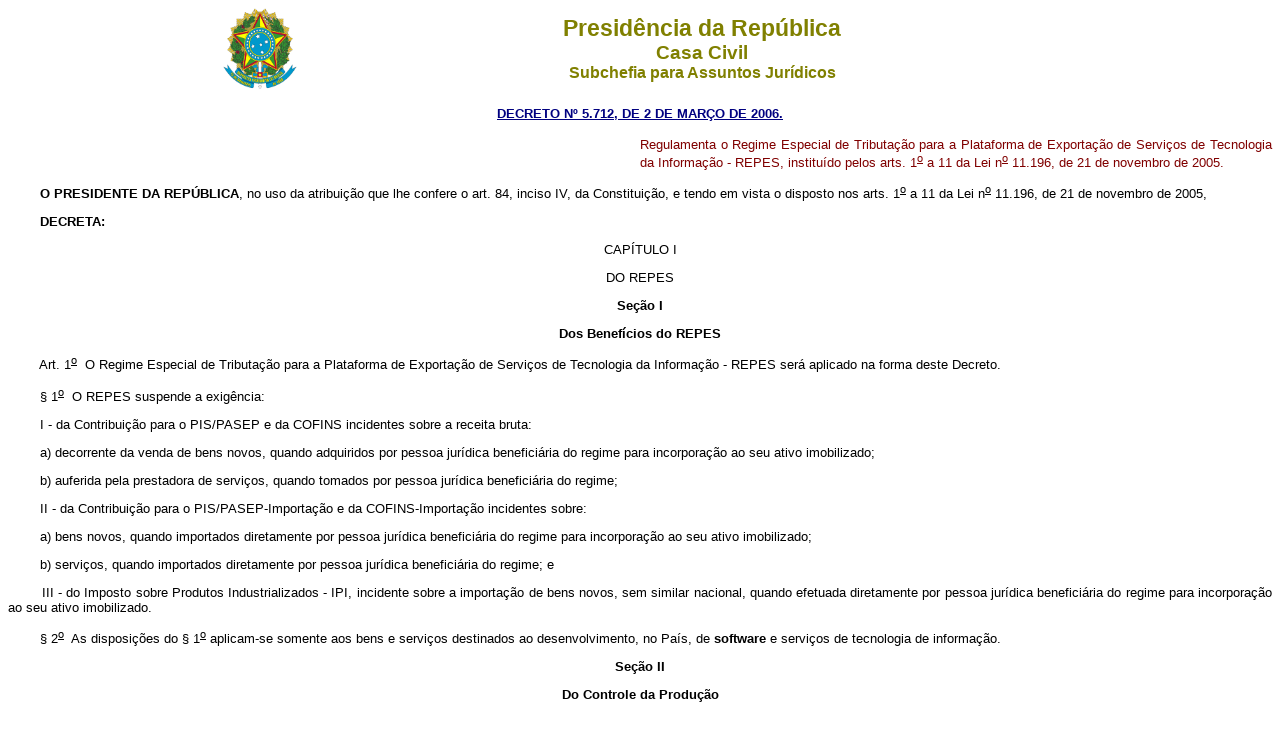

--- FILE ---
content_type: text/html
request_url: https://planalto.gov.br/ccivil_03/_Ato2004-2006/2006/Decreto/D5712.htm
body_size: 23942
content:
<html>

<head>
<meta name="GENERATOR" content="Microsoft FrontPage 6.0">
<title>Decreto n� 5712</title>
</head>

<body>
<div align="center"><center>

<table border="0" cellpadding="0" cellspacing="0" width="70%">
  <tr>
    <td width="14%"><p align="center"><img src="../../../decreto/Brastra.gif"
    alt="Brastra.gif (4376 bytes)" width="74" height="82"></td>
    <td width="86%"><p align="center"><font color="#808000" face="Arial"><strong><big><big>Presid�ncia
    da Rep�blica</big></big><br>
    <big>Casa Civil<br>
    </big>Subchefia para Assuntos Jur�dicos</strong></font></td>
  </tr>
</table>
</center></div>

<p ALIGN="CENTER"><a
href="http://legislacao.planalto.gov.br/legisla/legislacao.nsf/Viw_Identificacao/DEC%205.712-2006?OpenDocument"
style="color: rgb(0,0,128)"><font face="Arial" color="#000080"><small><strong>DECRETO N�
5.712, DE 2 DE MAR�O DE 2006.</strong></small></font></a></p>

<table BORDER="0" CELLSPACING="0" CELLPADDING="0" WIDTH="100%" height="20">
  <tr>
    <td WIDTH="50%" height="20"></td>
    <td WIDTH="50%" height="20"><p style="text-align: justify"><font FACE="Arial" SIZE="2"
    color="#800000">Regulamenta o Regime Especial de Tributa��o para a Plataforma de
    Exporta��o de Servi�os de Tecnologia da Informa��o&nbsp;-&nbsp;REPES, institu�do
    pelos arts. 1<sup><u>o</u></sup> a 11 da Lei n<sup><u>o</u></sup> 11.196, de 21 de
    novembro de 2005.</font></td>
  </tr>
</table>
<font FACE="Arial" SIZE="2"><b>

<p ALIGN="JUSTIFY">&nbsp;&nbsp;&nbsp;&nbsp;&nbsp;&nbsp;&nbsp; O PRESIDENTE DA REP�BLICA</b>,
no uso da atribui��o que lhe confere o art. 84, inciso IV, da Constitui��o, e tendo em
vista o disposto nos arts. 1<sup><u>o</u></sup> a 11 da Lei n<sup><u>o</u></sup> 11.196,
de 21 de novembro de 2005,</p>
<b>

<p ALIGN="JUSTIFY">&nbsp;&nbsp;&nbsp;&nbsp;&nbsp;&nbsp;&nbsp; DECRETA:</b></p>

<p ALIGN="CENTER">CAP�TULO I</p>

<p ALIGN="CENTER">DO REPES</p>
<b>

<p ALIGN="CENTER">Se��o I</p>

<p ALIGN="CENTER">Dos Benef�cios do REPES</b></p>

<p ALIGN="JUSTIFY">&nbsp;&nbsp;&nbsp;&nbsp;&nbsp;&nbsp;&nbsp; Art.&nbsp;1<sup><u>o</u></sup>&nbsp;&nbsp;O
Regime Especial de Tributa��o para a Plataforma de Exporta��o de Servi�os de
Tecnologia da Informa��o&nbsp;-&nbsp;REPES ser� aplicado na forma deste Decreto.</p>

<p ALIGN="JUSTIFY">&nbsp;&nbsp;&nbsp;&nbsp;&nbsp;&nbsp;&nbsp; �&nbsp;1<sup><u>o</u></sup>&nbsp;&nbsp;O
REPES suspende a exig�ncia:</p>

<p ALIGN="JUSTIFY">&nbsp;&nbsp;&nbsp;&nbsp;&nbsp;&nbsp;&nbsp; I&nbsp;-&nbsp;da
Contribui��o para o PIS/PASEP e da COFINS incidentes sobre a receita bruta:</p>

<p ALIGN="JUSTIFY">&nbsp;&nbsp;&nbsp;&nbsp;&nbsp;&nbsp;&nbsp; a)&nbsp;decorrente da venda
de bens novos, quando adquiridos por pessoa jur�dica benefici�ria do regime para
incorpora��o ao seu ativo imobilizado;</p>

<p ALIGN="JUSTIFY">&nbsp;&nbsp;&nbsp;&nbsp;&nbsp;&nbsp;&nbsp; b)&nbsp;auferida pela
prestadora de servi�os, quando tomados por pessoa jur�dica benefici�ria do regime;</p>

<p ALIGN="JUSTIFY">&nbsp;&nbsp;&nbsp;&nbsp;&nbsp;&nbsp;&nbsp; II&nbsp;-&nbsp;da
Contribui��o para o PIS/PASEP-Importa��o e da COFINS-Importa��o incidentes sobre:</p>

<p ALIGN="JUSTIFY">&nbsp;&nbsp;&nbsp;&nbsp;&nbsp;&nbsp;&nbsp; a)&nbsp;bens novos, quando
importados diretamente por pessoa jur�dica benefici�ria do regime para incorpora��o ao
seu ativo imobilizado;</p>

<p ALIGN="JUSTIFY">&nbsp;&nbsp;&nbsp;&nbsp;&nbsp;&nbsp;&nbsp; b)&nbsp;servi�os, quando
importados diretamente por pessoa jur�dica benefici�ria do regime; e</p>

<p ALIGN="JUSTIFY">&nbsp;&nbsp;&nbsp;&nbsp;&nbsp;&nbsp;&nbsp; III&nbsp;-&nbsp;do Imposto
sobre Produtos Industrializados&nbsp;-&nbsp;IPI, incidente sobre a importa��o de bens
novos, sem similar nacional, quando efetuada diretamente por pessoa jur�dica
benefici�ria do regime para incorpora��o ao seu ativo imobilizado.</p>

<p ALIGN="JUSTIFY">&nbsp;&nbsp;&nbsp;&nbsp;&nbsp;&nbsp;&nbsp; �&nbsp;2<sup><u>o</u></sup>&nbsp;&nbsp;As
disposi��es do � 1<sup><u>o</u></sup> aplicam-se somente aos bens e servi�os
destinados ao desenvolvimento, no Pa�s, de <b>software</b> e servi�os de tecnologia de
informa��o.</p>
<b>

<p ALIGN="CENTER">Se��o II</p>

<p ALIGN="CENTER">Do Controle da Produ��o</b></p>

<p ALIGN="JUSTIFY" style="margin-top: 0; margin-bottom: 0">&nbsp;&nbsp;&nbsp;&nbsp;&nbsp;&nbsp;&nbsp; 
<strike><a name="art2"></a>Art.&nbsp;2<sup><u>o</u></sup>&nbsp;&nbsp;Para
fins de controle da produ��o e da comprova��o de que o contratante do servi�o
prestado seja residente ou domiciliado no exterior, o benefici�rio do REPES utilizar�
programa de computador que permita o controle da produ��o dos servi�os prestados.</strike>
<a href="../../../_Ato2007-2010/2009/Decreto/D6887.htm#art8">(Revogado pelo 
Decreto n� 6.887, de 2009)</a>&nbsp;
		<span style="color: black">
<a href="../../../_Ato2007-2010/2009/Decreto/D6887.htm#art7">(Produ��o de 
efeito)</a></span></p>

<p ALIGN="JUSTIFY" style="margin-top: 0; margin-bottom: 0"><strike>&nbsp;&nbsp;&nbsp;&nbsp;&nbsp;&nbsp;&nbsp; �&nbsp;1<sup><u>o</u></sup>&nbsp;&nbsp;A
Secretaria da Receita Federal ter� acesso <b>on line</b>, pela internet, �s
informa��es e ao programa de que trata o <b>caput</b> deste artigo, para fins de
auditoria, com controle de acesso mediante certifica��o digital.&nbsp; </strike>
<a href="../../../_Ato2007-2010/2009/Decreto/D6887.htm#art8">(Revogado pelo 
Decreto n� 6.887, de 2009)</a>&nbsp;
		<span style="color: black">
<a href="../../../_Ato2007-2010/2009/Decreto/D6887.htm#art7">(Produ��o de 
efeito)</a></span></p>

<p ALIGN="JUSTIFY" style="margin-top: 0; margin-bottom: 0"><strike>&nbsp;&nbsp;&nbsp;&nbsp;&nbsp;&nbsp;&nbsp; �&nbsp;2<sup><u>o</u></sup>&nbsp;&nbsp;Para
fins de reconhecimento da utiliza��o da infra-estrutura de <b>software</b> e <b>hardware</b>,
o programa de que trata o <b>caput</b> deste artigo ser� homologado pela Secretaria da
Receita Federal, sendo-lhe facultado o acesso ao c�digo-fonte.&nbsp; </strike>
<a href="../../../_Ato2007-2010/2009/Decreto/D6887.htm#art8">(Revogado pelo 
Decreto n� 6.887, de 2009)</a>&nbsp;&nbsp;
		<span style="color: black">
<a href="../../../_Ato2007-2010/2009/Decreto/D6887.htm#art7">(Produ��o de 
efeito)</a></span></p>

<p ALIGN="CENTER">CAP�TULO II</p>

<p ALIGN="CENTER">DA HABILITA��O AO REPES</p>
<b>

<p ALIGN="CENTER">Se��o I</p>

<p ALIGN="CENTER">Da Obrigatoriedade da Habilita��o</b></p>

<p ALIGN="JUSTIFY">&nbsp;&nbsp;&nbsp;&nbsp;&nbsp;&nbsp;&nbsp; Art.&nbsp;3<sup><u>o</u></sup>&nbsp;&nbsp;Somente
poder� efetuar aquisi��o de bens e servi�os com o benef�cio do REPES a pessoa
jur�dica previamente habilitada pela Secretaria da Receita Federal.</p>
<b>

<p ALIGN="CENTER">Se��o II</p>

<p ALIGN="CENTER">Das Pessoas Jur�dicas que Podem Requerer a Habilita��o</b></p>

<p ALIGN="JUSTIFY">&nbsp;&nbsp;&nbsp;&nbsp;&nbsp;&nbsp;&nbsp; <strike>Art.&nbsp;4<sup><u>o</u></sup>&nbsp;&nbsp;A
habilita��o de que trata o art. 3<sup><u>o</u></sup> somente pode ser requerida por
pessoa jur�dica que exer�a exclusivamente as atividades de desenvolvimento de <b>software</b>
ou de presta��o de servi�os de tecnologia da informa��o, cumulativamente ou n�o, e
que, por ocasi�o da sua op��o pelo REPES, assuma compromisso de exporta��o igual ou
superior a oitenta por cento de sua receita bruta anual de venda de bens e servi�os.</strike></p>
<p ALIGN="JUSTIFY">&nbsp;&nbsp;&nbsp;&nbsp;&nbsp;&nbsp;&nbsp;
		<span style="color: black"><a name="art4"></a>Art.&nbsp;4<u><sup>o</sup></u>&nbsp;&nbsp;A habilita��o de que 
trata o art. 3<u><sup>o</sup></u> somente pode ser requerida por pessoa jur�dica 
que exer�a preponderantemente as atividades de desenvolvimento de <b>software</b> 
ou de presta��o de servi�os de tecnologia da informa��o e que, por ocasi�o da 
sua op��o pelo REPES, assuma compromisso de exporta��o igual ou superior a 
sessenta por cento de sua receita bruta anual decorrente da venda dos bens e 
servi�os de que trata este artigo.
<a href="../../../_Ato2007-2010/2009/Decreto/D6887.htm#art5">(Reda��o dada pelo 
Decreto n� 6.887, de 2009)</a>&nbsp;
<a href="../../../_Ato2007-2010/2009/Decreto/D6887.htm#art7">(Produ��o de 
efeito)</a></span></p>

<p ALIGN="JUSTIFY">&nbsp;&nbsp;&nbsp;&nbsp;&nbsp;&nbsp;&nbsp; �&nbsp;1<sup><u>o</u></sup>&nbsp;&nbsp;N�o
poder� se habilitar ao REPES a pessoa jur�dica:</p>

<p ALIGN="JUSTIFY">&nbsp;&nbsp;&nbsp;&nbsp;&nbsp;&nbsp;&nbsp; <a name="art4�1i">
</a><strike>I&nbsp;-&nbsp;que tenha suas
receitas, no todo ou em parte, submetidas ao regime de incid�ncia cumulativa da
Contribui��o para o PIS/PASEP e da COFINS; </strike>&nbsp;<a href="../../../_Ato2007-2010/2009/Decreto/D6887.htm#art8">(Revogado 
pelo Decreto n� 6.887, de 2009)</a>&nbsp;
		<span style="color: black">
<a href="../../../_Ato2007-2010/2009/Decreto/D6887.htm#art7">(Produ��o de 
efeito)</a></span></p>

<p ALIGN="JUSTIFY">&nbsp;&nbsp;&nbsp;&nbsp;&nbsp;&nbsp;&nbsp; II&nbsp;-&nbsp;optante pelo
Sistema Integrado de Pagamento de Impostos e Contribui��es das Microempresas e das
Empresas de Pequeno Porte&nbsp;-&nbsp;SIMPLES;</p>

<p ALIGN="JUSTIFY">&nbsp;&nbsp;&nbsp;&nbsp;&nbsp;&nbsp;&nbsp; III&nbsp;-&nbsp;que esteja
irregular em rela��o aos tributos e contribui��es administrados pela Secretaria da
Receita Federal e Secretaria da Receita Previdenci�ria.</p>

<p ALIGN="JUSTIFY">&nbsp;&nbsp;&nbsp;&nbsp;&nbsp;&nbsp;&nbsp; <a name="art4�2">
</a><strike>�&nbsp;2<sup><u>o</u></sup>&nbsp;&nbsp;N�o
se aplicam � pessoa jur�dica optante pelo REPES as disposi��es do <a
href="../../../LEIS/2003/L10.833.htm#art10xxv">inciso XXV do art. 10 da Lei n<sup><u>o</u></sup>
10.833, de 29 de dezembro de 2003.</a></strike>&nbsp;&nbsp;
<a href="../../../_Ato2007-2010/2009/Decreto/D6887.htm#art8">(Revogado pelo 
Decreto n� 6.887, de 2009)</a>&nbsp;
		<span style="color: black">
<a href="../../../_Ato2007-2010/2009/Decreto/D6887.htm#art7">(Produ��o de 
efeito)</a></span></p>
<b>

<p ALIGN="CENTER">Se��o III</p>

<p ALIGN="CENTER">Da Apura��o do Percentual de Exporta��o</b></p>

<p ALIGN="JUSTIFY">&nbsp;&nbsp;&nbsp;&nbsp;&nbsp;&nbsp;&nbsp; Art.&nbsp;5<sup><u>o</u></sup>&nbsp;&nbsp;O
percentual de exporta��o referido no art. 4<sup><u>o</u></sup> ser� apurado
considerando-se, conforme o caso:</p>

<p ALIGN="JUSTIFY">&nbsp;&nbsp;&nbsp;&nbsp;&nbsp;&nbsp;&nbsp; I&nbsp;-&nbsp;a m�dia
obtida, a partir do ano-calend�rio subseq�ente ao do in�cio de utiliza��o dos bens
adquiridos no �mbito do REPES, durante o per�odo de tr�s anos-calend�rio; ou</p>

<p ALIGN="JUSTIFY">&nbsp;&nbsp;&nbsp;&nbsp;&nbsp;&nbsp;&nbsp; II&nbsp;-&nbsp;as vendas
efetuadas no ano-calend�rio subseq�ente �quele em que ocorreu a presta��o do servi�o
adquirido no �mbito do REPES.</p>

<p ALIGN="JUSTIFY">&nbsp;&nbsp;&nbsp;&nbsp;&nbsp;&nbsp;&nbsp; �&nbsp;1<sup><u>o</u></sup>&nbsp;&nbsp;Para
efeito do c�lculo do percentual de que trata o <b>caput</b>, na apura��o do valor da
receita bruta total de venda de bens e servi�os:</p>

<p ALIGN="JUSTIFY">&nbsp;&nbsp;&nbsp;&nbsp;&nbsp;&nbsp;&nbsp; I&nbsp;-&nbsp;devem ser
consideradas as receitas de todos os estabelecimentos da pessoa jur�dica; e</p>

<p ALIGN="JUSTIFY">&nbsp;&nbsp;&nbsp;&nbsp;&nbsp;&nbsp;&nbsp; II&nbsp;-&nbsp;deve-se
excluir o valor dos impostos e contribui��es incidentes sobre a venda.</p>

<p ALIGN="JUSTIFY">&nbsp;&nbsp;&nbsp;&nbsp;&nbsp;&nbsp;&nbsp; �&nbsp;2<sup><u>o</u></sup>&nbsp;&nbsp;O
prazo do in�cio de utiliza��o a que se refere o inciso I do <b>caput</b> deste artigo
n�o poder� ser superior a um ano, contado a partir da aquisi��o.</p>

<p ALIGN="CENTER">CAP�TULO III</p>

<p ALIGN="CENTER">DO CANCELAMENTO DA HABILITA��O AO REPES</p>

<p ALIGN="JUSTIFY">&nbsp;&nbsp;&nbsp;&nbsp;&nbsp;&nbsp;&nbsp; Art.&nbsp;6<sup><u>o</u></sup>&nbsp;&nbsp;O
cancelamento da habilita��o ocorrer�:</p>

<p ALIGN="JUSTIFY">&nbsp;&nbsp;&nbsp;&nbsp;&nbsp;&nbsp;&nbsp; I&nbsp;-&nbsp;a pedido;</p>

<p ALIGN="JUSTIFY">&nbsp;&nbsp;&nbsp;&nbsp;&nbsp;&nbsp;&nbsp; II&nbsp;-&nbsp;de of�cio,
nas hip�teses em que o benefici�rio:</p>

<p ALIGN="JUSTIFY">&nbsp;&nbsp;&nbsp;&nbsp;&nbsp;&nbsp;&nbsp; a)&nbsp;n�o satisfazia ou
deixou de satisfazer, ou n�o cumpria ou deixou de cumprir os requisitos para
habilita��o ao regime; ou</p>

<p ALIGN="JUSTIFY">&nbsp;&nbsp;&nbsp;&nbsp;&nbsp;&nbsp;&nbsp; b)&nbsp;descumprir o
compromisso de exporta��o de que trata o art. 4<sup><u>o</u></sup>, observadas as
disposi��es do art. 5<sup><u>o</u></sup> deste Decreto.</p>

<p ALIGN="JUSTIFY">&nbsp;&nbsp;&nbsp;&nbsp;&nbsp;&nbsp;&nbsp;
Par�grafo&nbsp;�nico.&nbsp;&nbsp;Na hip�tese do inciso II do <b>caput</b>, a pessoa
jur�dica somente poder� efetuar nova ades�o ap�s o prazo de dois anos, contado da data
do cancelamento.</p>

<p ALIGN="CENTER">CAP�TULO IV</p>

<p ALIGN="CENTER">DA APLICA��O DO REPES</p>

<p ALIGN="JUSTIFY">&nbsp;&nbsp;&nbsp;&nbsp;&nbsp;&nbsp;&nbsp; Art.&nbsp;7<sup><u>o</u></sup>&nbsp;&nbsp;Aplica-se
o benef�cio de suspens�o de que trata o � 1<sup><u>o</u></sup> do art. 1<sup><u>o</u></sup>:</p>

<p ALIGN="JUSTIFY">&nbsp;&nbsp;&nbsp;&nbsp;&nbsp;&nbsp;&nbsp; I&nbsp;-&nbsp;nas
aquisi��es no Pa�s ou nas importa��es de m�quinas, aparelhos, instrumentos e
equipamentos, novos, relacionados em decreto, nos termos do <a
href="../../2005/Lei/L11196.htm#art4�4">� 4<sup><u>o</u></sup> do art. 4<sup><u>o</u></sup>
da Lei n<sup><u>o</u></sup> 11.196, de 21 de novembro de 2005</a>, no caso da
Contribui��o para o PIS/PASEP e da COFINS ou da Contribui��o para o
PIS/PASEP-Importa��o e da COFINS-Importa��o;</p>

<p ALIGN="JUSTIFY">&nbsp;&nbsp;&nbsp;&nbsp;&nbsp;&nbsp;&nbsp; II&nbsp;-&nbsp;nas
aquisi��es, no Pa�s ou no exterior, de servi�os relacionados em decreto, nos termos do
<a href="../../2005/Lei/L11196.htm#art5�3">� 3<sup><u>o</u></sup> do art. 5<sup><u>o</u></sup>
da Lei n<sup><u>o</u></sup> 11.196, de 2005</a>, no caso da Contribui��o para o
PIS/PASEP e da COFINS ou da Contribui��o para o PIS/PASEP-Importa��o e da
COFINS-Importa��o;</p>

<p ALIGN="JUSTIFY">&nbsp;&nbsp;&nbsp;&nbsp;&nbsp;&nbsp;&nbsp; III&nbsp;-&nbsp;nas
importa��es de m�quinas, aparelhos, instrumentos e equipamentos, novos, relacionados em
decreto, nos termos do <a href="../../2005/Lei/L11196.htm#art4�4">� 4<sup><u>o</u></sup>
do art. 4<sup><u>o</u></sup> da Lei n<sup><u>o</u></sup> 11.196, de 2005</a>, sem similar
nacional, no caso do IPI.</p>

<p ALIGN="JUSTIFY">&nbsp;&nbsp;&nbsp;&nbsp;&nbsp;&nbsp;&nbsp;
Par�grafo&nbsp;�nico.&nbsp;&nbsp;No caso de aquisi��es efetuadas no Pa�s com o
benef�cio do REPES, a pessoa jur�dica vendedora deve fazer constar na nota fiscal de
venda o n�mero do ato que concedeu a habilita��o � adquirente e, conforme o caso, a
express�o:</p>

<p ALIGN="JUSTIFY">&nbsp;&nbsp;&nbsp;&nbsp;&nbsp;&nbsp;&nbsp; I&nbsp;-&nbsp;&quot;Venda
efetuada com suspens�o da exig�ncia da Contribui��o para o PIS/PASEP e da
COFINS&quot;, com especifica��o do dispositivo legal correspondente; ou</p>

<p ALIGN="JUSTIFY">&nbsp;&nbsp;&nbsp;&nbsp;&nbsp;&nbsp;&nbsp; II&nbsp;-&nbsp;&quot;Venda
de servi�os efetuada com suspens�o da exig�ncia da Contribui��o para o PIS/PASEP e da
COFINS&quot;, com a especifica��o do dispositivo legal correspondente.</p>

<p ALIGN="JUSTIFY">&nbsp;&nbsp;&nbsp;&nbsp;&nbsp;&nbsp;&nbsp; Art.&nbsp;8<sup><u>o</u></sup>&nbsp;&nbsp;A
suspens�o da exig�ncia de tributos na forma do REPES converte-se:</p>

<p ALIGN="JUSTIFY">&nbsp;&nbsp;&nbsp;&nbsp;&nbsp;&nbsp;&nbsp; I&nbsp;-&nbsp;em al�quota
zero ap�s cumprido o compromisso de exporta��o de que trata o art. 4<sup><u>o</u></sup>,
observadas as disposi��es do art. 5<sup><u>o</u></sup>, especialmente do inciso I do <b>caput</b>
para bens, ou do inciso II do <b>caput</b> para servi�os, no caso das contribui��es; ou</p>

<p ALIGN="JUSTIFY">&nbsp;&nbsp;&nbsp;&nbsp;&nbsp;&nbsp;&nbsp; II&nbsp;-&nbsp;em isen��o
ap�s cumprido o compromisso de exporta��o de que trata o art. 4<sup><u>o</u></sup>,
observadas as disposi��es do art. 5<sup><u>o</u></sup>, especialmente do inciso I do <b>caput</b>,
no caso do IPI incidente sobre importa��es.</p>

<p ALIGN="CENTER">CAP�TULO V</p>

<p ALIGN="CENTER">DAS DISPOSI��ES GERAIS</p>

<p ALIGN="JUSTIFY">&nbsp;&nbsp;&nbsp;&nbsp;&nbsp;&nbsp;&nbsp; Art.&nbsp;9<sup><u>o</u></sup>&nbsp;&nbsp;A
aquisi��o de bens e servi�os com o benef�cio do REPES n�o gera, para o adquirente,
direito ao desconto de cr�ditos apurados na forma do <a
href="../../../LEIS/2002/L10637.htm#art3">art. 3<sup><u>o</u></sup> da Lei n<sup><u>o</u></sup>
10.637, de 30 de dezembro de 2002</a>, e do <a href="../../../LEIS/2003/L10.833.htm#art3">art.
3<sup><u>o</u></sup> da Lei n<sup><u>o</u></sup> 10.833, de 2003.</a></p>

<p ALIGN="JUSTIFY">&nbsp;&nbsp;&nbsp;&nbsp;&nbsp;&nbsp;&nbsp; Art.&nbsp;10.&nbsp;&nbsp;A
pessoa jur�dica benefici�ria do REPES fica obrigada a recolher juros e multa, de mora ou
de of�cio, na forma da lei, contados a partir da data da aquisi��o de bens ou servi�os
ou do Registro da Declara��o de Importa��o, conforme o caso, referentes aos tributos
n�o pagos em decorr�ncia da suspens�o, nas hip�teses de:</p>

<p ALIGN="JUSTIFY">&nbsp;&nbsp;&nbsp;&nbsp;&nbsp;&nbsp;&nbsp; I&nbsp;-&nbsp;ter cancelada
sua habilita��o, na forma do art. 6<sup><u>o</u></sup>; ou</p>

<p ALIGN="JUSTIFY">&nbsp;&nbsp;&nbsp;&nbsp;&nbsp;&nbsp;&nbsp; II&nbsp;-&nbsp;transferir a
propriedade ou ceder o uso do bem adquirido antes da convers�o da suspens�o em al�quota
a zero ou em isen��o, na forma do art. 8<sup><u>o</u></sup>. </p>

<p ALIGN="JUSTIFY">&nbsp;&nbsp;&nbsp;&nbsp;&nbsp;&nbsp;&nbsp; �&nbsp;1<sup><u>o</u></sup>&nbsp;&nbsp;Os
acr�scimos legais e a penalidade de que trata o <b>caput </b>ser�o exigidas da pessoa
jur�dica benefici�ria do REPES na condi��o de:</p>

<p ALIGN="JUSTIFY">&nbsp;&nbsp;&nbsp;&nbsp;&nbsp;&nbsp;&nbsp; I&nbsp;-&nbsp;contribuinte,
em rela��o � Contribui��o para o PIS/PASEP-Importa��o, � COFINS-Importa��o e ao
IPI incidente sobre a importa��o; ou</p>

<p ALIGN="JUSTIFY">&nbsp;&nbsp;&nbsp;&nbsp;&nbsp;&nbsp;&nbsp; II&nbsp;-&nbsp;respons�vel,
em rela��o � Contribui��o para o PIS/PASEP e � COFINS.</p>

<p ALIGN="JUSTIFY">&nbsp;&nbsp;&nbsp;&nbsp;&nbsp;&nbsp;&nbsp; �&nbsp;2<sup><u>o</u></sup>&nbsp;&nbsp;Quando
decorrentes das contribui��es, os juros e multa, de mora ou de of�cio, de que trata
este artigo ser�o exigidos:</p>

<p ALIGN="JUSTIFY">&nbsp;&nbsp;&nbsp;&nbsp;&nbsp;&nbsp;&nbsp; I&nbsp;-&nbsp;juntamente com
as contribui��es n�o pagas, no caso:</p>

<p ALIGN="JUSTIFY">&nbsp;&nbsp;&nbsp;&nbsp;&nbsp;&nbsp;&nbsp; a)&nbsp;de transfer�ncia da
propriedade ou cess�o do uso do bem efetuada antes de decorridos dezoito meses da sua
aquisi��o;</p>

<p ALIGN="JUSTIFY">&nbsp;&nbsp;&nbsp;&nbsp;&nbsp;&nbsp;&nbsp; b)&nbsp;de cancelamento a
pedido da habilita��o;</p>

<p ALIGN="JUSTIFY">&nbsp;&nbsp;&nbsp;&nbsp;&nbsp;&nbsp;&nbsp; c)&nbsp;de cancelamento de
of�cio da habilita��o, quando o benefici�rio n�o satisfazia ou deixou de satisfazer,
ou n�o cumpria ou deixou de cumprir os requisitos para habilita��o; ou</p>

<p ALIGN="JUSTIFY">&nbsp;&nbsp;&nbsp;&nbsp;&nbsp;&nbsp;&nbsp; II&nbsp;-&nbsp;isoladamente,
no caso:</p>

<p ALIGN="JUSTIFY">&nbsp;&nbsp;&nbsp;&nbsp;&nbsp;&nbsp;&nbsp; a)&nbsp;de transfer�ncia da
propriedade ou cess�o do uso do bem efetuada ap�s decorridos dezoito meses da sua
aquisi��o;</p>

<p ALIGN="JUSTIFY">&nbsp;&nbsp;&nbsp;&nbsp;&nbsp;&nbsp;&nbsp; b)&nbsp;de cancelamento de
of�cio da habilita��o, quando o benefici�rio descumprir o compromisso de exporta��o
de que trata o art. 4<sup><u>o</u></sup>, observadas as disposi��es do art. 5<sup><u>o</u></sup>
deste Decreto.</p>

<p ALIGN="JUSTIFY">&nbsp;&nbsp;&nbsp;&nbsp;&nbsp;&nbsp;&nbsp; �&nbsp;3<sup><u>o</u></sup>&nbsp;&nbsp;Quando
decorrentes do IPI, os juros e multa, de mora ou de of�cio, de que trata este artigo
ser�o exigidos sempre isoladamente.</p>

<p ALIGN="JUSTIFY">&nbsp;&nbsp;&nbsp;&nbsp;&nbsp;&nbsp;&nbsp; �&nbsp;4<sup><u>o</u></sup>&nbsp;&nbsp;Relativamente
�s contribui��es, na hip�tese da al�nea &quot;b&quot; do inciso II do � 2<sup><u>o</u></sup>,
a multa, de mora ou de of�cio, ser� aplicada sobre o valor das contribui��es n�o
recolhidas, proporcionalmente � diferen�a entre o percentual m�nimo de exporta��es
estabelecido e o efetivamente alcan�ado.</p>

<p ALIGN="JUSTIFY">&nbsp;&nbsp;&nbsp;&nbsp;&nbsp;&nbsp;&nbsp; �&nbsp;5<sup><u>o</u></sup>&nbsp;&nbsp;O
pagamento dos acr�scimos legais e da penalidade de que trata o <b>caput </b>n�o gera,
para a pessoa jur�dica benefici�ria do REPES, direito ao desconto de cr�ditos apurados
na forma do <a href="../../../LEIS/2002/L10637.htm#art3">art. 3<sup><u>o</u></sup> das
Leis n<sup><u>o</u></sup> 10.637, de 2002</a>, e <a href="../../../LEIS/2003/L10.833.htm">n<sup><u>o</u></sup>
10.833, de 2003</a>, e <a href="../../2004/Lei/L10.865.htm#art15">art. 15 da Lei n<sup><u>o</u></sup>
10.865, de 30 de abril de 2004.</a></p>

<p ALIGN="JUSTIFY">&nbsp;&nbsp;&nbsp;&nbsp;&nbsp;&nbsp;&nbsp; Art.&nbsp;11.&nbsp;&nbsp;A
suspens�o da exig�ncia da Contribui��o para o PIS/PASEP e da COFINS incidentes sobre a
venda de bens de capital para pessoa jur�dica habilitada no REPES n�o impede a
manuten��o e a utiliza��o dos cr�ditos pela pessoa jur�dica vendedora, no caso desta
ser tributada pelo regime de incid�ncia n�o-cumulativa dessas contribui��es.</p>

<p ALIGN="CENTER">CAP�TULO VI</p>

<p ALIGN="CENTER">DAS DISPOSI��ES FINAIS</p>

<p ALIGN="JUSTIFY">&nbsp;&nbsp;&nbsp;&nbsp;&nbsp;&nbsp;&nbsp; Art.&nbsp;12.&nbsp;&nbsp;A
Secretaria da Receita Federal disciplinar�, no �mbito de sua compet�ncia, a aplica��o
das disposi��es deste Decreto.</p>

<p ALIGN="JUSTIFY">&nbsp;&nbsp;&nbsp;&nbsp;&nbsp;&nbsp;&nbsp;
Art.&nbsp;13.&nbsp;&nbsp;Este Decreto entra em vigor na data de sua publica��o.</p>

<p>&nbsp;&nbsp;&nbsp;&nbsp;&nbsp;&nbsp;&nbsp; Bras�lia, 2 de mar�o de 2006; 185<sup><u>o</u></sup>
da Independ�ncia e 118<sup><u>o</u></sup> da Rep�blica.</p>

<p>LUIZ IN�CIO LULA DA SILVA<br>
<i>Antonio Palocci Filho</i></p>

<p><font face="Arial" size="2" color="#FF0000">Este texto n�o substitui o publicado no
DOU de </font><font color="#FF0000">3</font><font face="Arial" size="2" color="#FF0000">.3.2006</font></p>
</font>
</body>
</html>
<script id="f5_cspm">(function(){var f5_cspm={f5_p:'NKONHNGAGHEBMEIOCBLDEMKMOMGGEEOJHIAGOBNKPCAPKGNNPOAOHJAHIDAMANEIELKBIDICAACHLLFHDAAANGAEAAMJLJDLJLNPAOBDAOCKEACMNKOJIMLHONEOLJLJ',setCharAt:function(str,index,chr){if(index>str.length-1)return str;return str.substr(0,index)+chr+str.substr(index+1);},get_byte:function(str,i){var s=(i/16)|0;i=(i&15);s=s*32;return((str.charCodeAt(i+16+s)-65)<<4)|(str.charCodeAt(i+s)-65);},set_byte:function(str,i,b){var s=(i/16)|0;i=(i&15);s=s*32;str=f5_cspm.setCharAt(str,(i+16+s),String.fromCharCode((b>>4)+65));str=f5_cspm.setCharAt(str,(i+s),String.fromCharCode((b&15)+65));return str;},set_latency:function(str,latency){latency=latency&0xffff;str=f5_cspm.set_byte(str,40,(latency>>8));str=f5_cspm.set_byte(str,41,(latency&0xff));str=f5_cspm.set_byte(str,35,2);return str;},wait_perf_data:function(){try{var wp=window.performance.timing;if(wp.loadEventEnd>0){var res=wp.loadEventEnd-wp.navigationStart;if(res<60001){var cookie_val=f5_cspm.set_latency(f5_cspm.f5_p,res);window.document.cookie='f5avr1732527440aaaaaaaaaaaaaaaa_cspm_='+encodeURIComponent(cookie_val)+';path=/;'+'';}
return;}}
catch(err){return;}
setTimeout(f5_cspm.wait_perf_data,100);return;},go:function(){var chunk=window.document.cookie.split(/\s*;\s*/);for(var i=0;i<chunk.length;++i){var pair=chunk[i].split(/\s*=\s*/);if(pair[0]=='f5_cspm'&&pair[1]=='1234')
{var d=new Date();d.setTime(d.getTime()-1000);window.document.cookie='f5_cspm=;expires='+d.toUTCString()+';path=/;'+';';setTimeout(f5_cspm.wait_perf_data,100);}}}}
f5_cspm.go();}());</script>